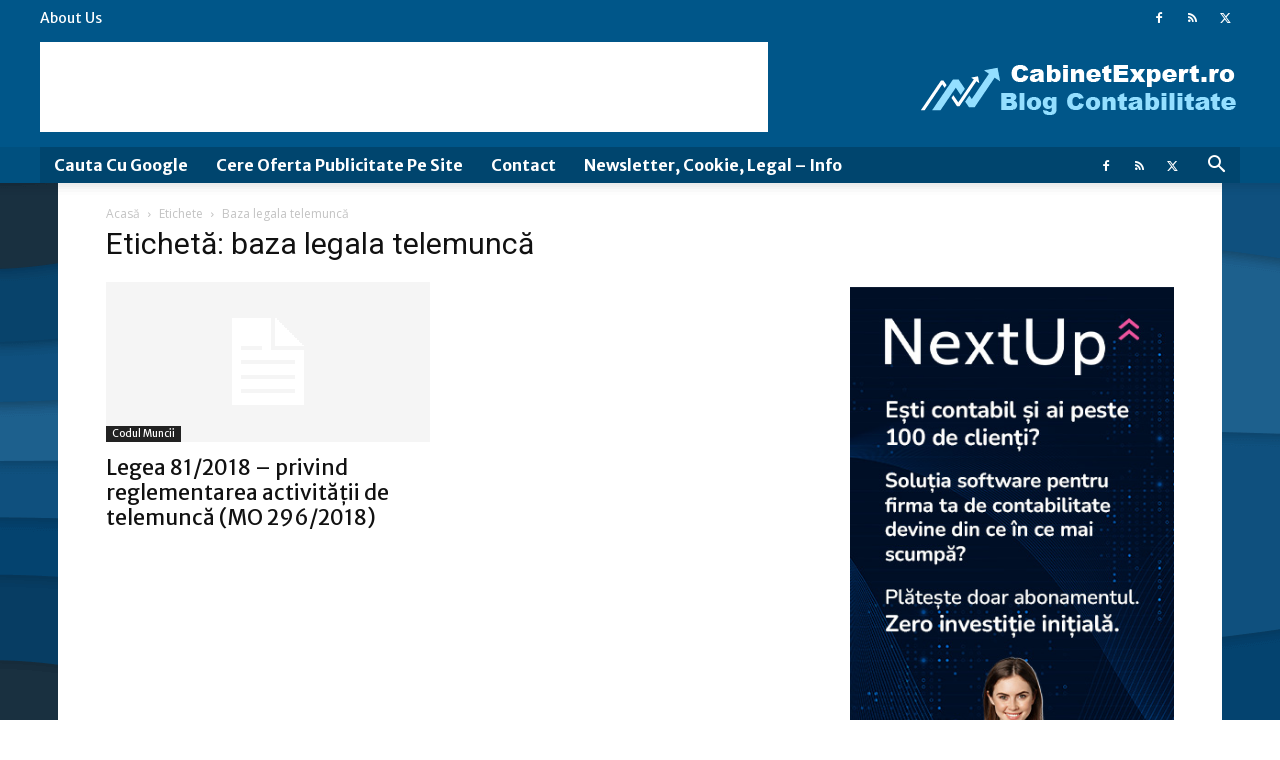

--- FILE ---
content_type: text/html; charset=utf-8
request_url: https://www.google.com/recaptcha/api2/aframe
body_size: 266
content:
<!DOCTYPE HTML><html><head><meta http-equiv="content-type" content="text/html; charset=UTF-8"></head><body><script nonce="vzuWCBSRxGFDlUP03-itLw">/** Anti-fraud and anti-abuse applications only. See google.com/recaptcha */ try{var clients={'sodar':'https://pagead2.googlesyndication.com/pagead/sodar?'};window.addEventListener("message",function(a){try{if(a.source===window.parent){var b=JSON.parse(a.data);var c=clients[b['id']];if(c){var d=document.createElement('img');d.src=c+b['params']+'&rc='+(localStorage.getItem("rc::a")?sessionStorage.getItem("rc::b"):"");window.document.body.appendChild(d);sessionStorage.setItem("rc::e",parseInt(sessionStorage.getItem("rc::e")||0)+1);localStorage.setItem("rc::h",'1768805530552');}}}catch(b){}});window.parent.postMessage("_grecaptcha_ready", "*");}catch(b){}</script></body></html>